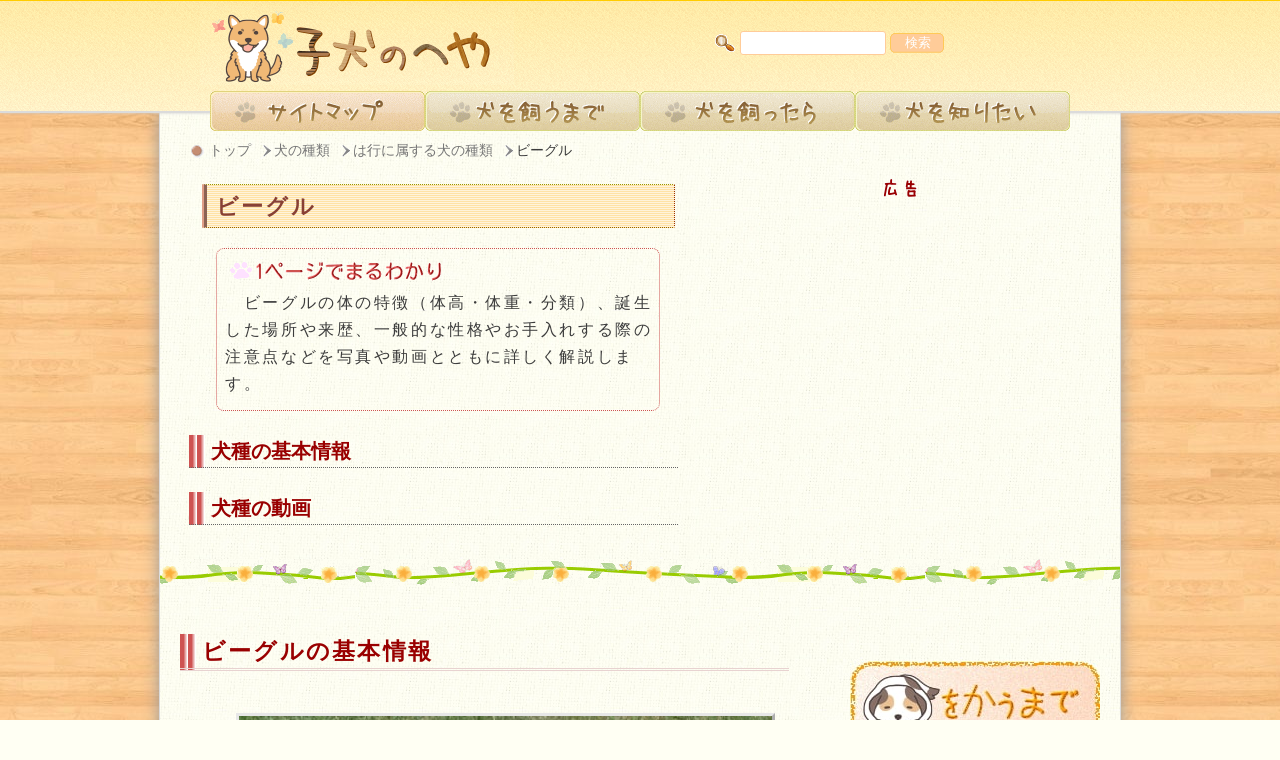

--- FILE ---
content_type: text/html
request_url: https://www.koinuno-heya.com/syurui/hagyou/beagle.html
body_size: 6364
content:
<!DOCTYPE html>
<html lang="ja">
<head>
<meta charset="UTF-8">
<title>ビーグル（Beagle）～犬種の歴史・特徴・性格から写真・動画まで | 子犬のへや</title>
<meta name="viewport" content="width=device-width, user-scalable=yes, initial-scale=1.0, maximum-scale=2.0">
<meta name="keywords" content="犬,種類,ビーグル"> 
<meta name="description" content="【1ページでまるわかり】犬種のうち「ビーグル」についてその歴史や特徴、性格やお手入れの仕方などを写真や動画とともに詳しく解説します。"> 



<!--STYLESHEETS-->
<link rel="stylesheet" type="text/css" href="../../css/reset.css">
<link rel="stylesheet" type="text/css" href="../../css/base.css">
<link rel="stylesheet" type="text/css" href="../../css/mediaqueries.css">
<link rel="stylesheet" type="text/css" href="../unique.css">

<!--PAGENATION-->
<link rel="home" href="https://www.koinuno-heya.com/syurui/hagyou/index.html" title="は行に属する犬の種類">


<!--ICONS-->
<link rel="shortcut icon" href="https://www.koinuno-heya.com/favicon.ico">
<link rel="apple-touch-icon" href="https://www.koinuno-heya.com/apple-touch-icon.png">




<!--POPUP MENU-->
<script src="https://ajax.googleapis.com/ajax/libs/jquery/1.8.2/jquery.min.js"></script>
<script>
$(function(){
   $("#popup-panel").css("display","none");
   $("#popup-trigger").on("click", function() {
      $("#popup-panel").slideToggle(300);
      $(this).toggleClass("active");
   });
});
</script>

<!--GOOGLE ANALYTICS-->
<!-- Google tag (gtag.js) -->
<script async src="https://www.googletagmanager.com/gtag/js?id=G-2DQWJ6VMRC"></script>
<script>
  window.dataLayer = window.dataLayer || [];
  function gtag(){dataLayer.push(arguments);}
  gtag('js', new Date());

  gtag('config', 'G-2DQWJ6VMRC');
</script>
</head>

<body>
<!--▼//////////HEADER//////////▼-->
<div id="header"> 
<header>
<!--▼//////////SITE ID AND TRIGGER BUTTON//////////▼-->
<div id="site-id-container">
<div id="basepoint">
<div id="popup-trigger"></div>
<a id="site-id" href="https://www.koinuno-heya.com/index.html"><span></span></a>
</div>
</div>
<!--▼//////////POPUP PANEL//////////▼-->
<div id="popup-panel">
<a id="popup-kaumade" href="https://www.koinuno-heya.com/index.html#column-one"><span></span></a>
<a id="popup-kattara" href="https://www.koinuno-heya.com/index.html#column-two"><span></span></a>
<a id="popup-shiritai" href="https://www.koinuno-heya.com/index.html#column-three"><span></span></a>
<a id="popup-sitemap" href="https://www.koinuno-heya.com/sitemap.html"><span></span></a>
</div>
<div id="searchbox-top">
<form method="get" action="https://www.google.co.jp/search">
<input type="text" name="q" class="search-text">
<input type="submit" name="btng" value="検索" class="search-button">
<input type="hidden" name="hl" value="ja">
<input type="hidden" name="sitesearch" value="koinuno-heya.com">
</form>
</div>

<!--▼NAVIGATION-->
<div id="navi-overlay">
<div id="navi-grouping">
<nav>
<a id="sitemap-button" href="https://www.koinuno-heya.com/sitemap.html"><span></span></a>
<a id="kaumade-button" href="https://www.koinuno-heya.com/sitemap.html#kaumade"><span></span></a>
<a id="kattara-button" href="https://www.koinuno-heya.com/sitemap.html#kattara"><span></span></a>
<a id="shiritai-button" href="https://www.koinuno-heya.com/sitemap.html#shiritai"><span></span></a>
<span class="clearfix"></span>
</nav>
</div>
</div>
</header>
</div>


<!--▼//////////WRAP//////////▼-->
<div id="wrap">
<!--▼PANKUZU-->
<div id="pankuzu"><a id="top-level" href="https://www.koinuno-heya.com/index.html">トップ</a><a class="middle-level" href="../index.html">犬の種類</a><a class="middle-level" href="index.html">は行に属する犬の種類</a><a id="bottom-level" href="beagle.html">ビーグル</a></div>


<!--▼//////////UPPER//////////▼-->
<div id="upper">
<div id="upper-left">
<section>
<h1 class="headerI">ビーグル</h1>
<div class="intro">
　ビーグルの体の特徴（体高・体重・分類）、誕生した場所や来歴、一般的な性格やお手入れする際の注意点などを写真や動画とともに詳しく解説します。</div>
<ul id="jump">
<li><a href="#one">犬種の基本情報</a></li>
<li><a href="#two">犬種の動画</a></li>
</ul>
</section>
</div>

<div id="upper-right">
<!--▼TOP AD-->
<div id="top-ad">
<style>
.koinu-res-topad { width: 300px; height: 250px; }
@media(min-width: 340px) { .koinu-res-topad { width: 336px; height: 280px; } }
</style>
<script async src="//pagead2.googlesyndication.com/pagead/js/adsbygoogle.js"></script>
<!-- koinu-res-topad -->
<ins class="adsbygoogle koinu-res-topad"
     style="display:inline-block"
     data-full-width-responsive="true"
     data-ad-client="ca-pub-3459286919137543"
     data-ad-slot="6176653433"
     data-ad-format="rectangle"></ins>
<script>
(adsbygoogle = window.adsbygoogle || []).push({});
</script>
</div>

</div>
<span id="upper-cf" class="clearfix"></span>
</div>


<div class="partition-flower"></div>


<!--▼/////////LOWER//////////▼-->
<div id="lower">
<div id="lower-left">
<!--▼ARTICLE START-->
<article>
<section>

<section>
<h2 class="headerII" id="one">ビーグルの基本情報</h2>
<div class="textII">
<div id="breed-photo">
<img class="large-photo" src="images/beagle1.jpg" alt="ビーグル">
</div>
<ul class="spec">
<li>体高<br>オス⇒　33～38cm<br>メス⇒　33～38cm</li>
<li>体重<br>オス⇒　8～14kg<br>メス⇒　8～14kg</li>
<li>分類<br>ハウンドグループ</li>
</ul>
<div class="attention">
<div class="tape"></div>
<span class="title">犬の購入や繁殖の前に</span>
　現在犬の購入や繁殖をお考えの方は、日本における<a class="insite" href="../../syobun/index.html">ペットの現状</a>を読んでおくことをお勧めします。保健所や動物愛護センターには、飼い主を待っている犬がいるかもしれません。お近くの<a class="insite" href="../../satooya/index.html">里親募集機関</a>もぜひご参照ください。また犬を迎えるときの基本情報に関しては以下のページでも詳しく解説してあります。
<span class="related"><a href="../../erabikata/howtobuy.html">犬の購入・入手方法</a></span>
<span class="related"><a href="../../erabikata/check.html">犬を選ぶときの注意</a></span>
<span class="related"><a href="../warning.html">ペットショップで犬を買う前に</a></span>
</div>
</div>
</section>
<a class="universal-modoru" href="#double-jump"><span></span></a>
<section>
<h3 class="headerIII">ビーグルの歴史・ルーツ</h3> 
<div class="textIII">
　ビーグルの起源は、15世紀頃のイギリスでウサギ狩りに使用されていたハウンド種だと考えられています。1700年代になると、ウサギ狩りに用いられる猟犬は大きく「サザンハウンド」と「ノースカントリービーグル」とに分けられるようになりました。前者の特徴は、大柄で落ち着きがあり、長い耳と低い声を有するという点でした。それに対して後者は、敏捷で粘り強く、小柄ながら豊富なスタミナを有するという点を特徴としていました。現代のビーグルの原型は、1800年代中頃、パーソン・ハニーウッドという人物が、上記「ノースカントリービーグル」を洗練することで出来上がったと考えられています。<br>
　アメリカにおいては、南北戦争（1861～1865）が始まる前の時代から、主に南部地域において、ビーグルらしき犬が用いられていたという記述が残っています。しかしこの頃のビーグルは、現代のものよりも大柄で、見た目は<a class="insite" href="../sagyou/standard-dachshund.html">ダックスフント</a>や<a class="insite" href="basset-hound.html">バセットハウンド</a>に近かったようです。南北戦争後は、イギリスから多くの純血種が輸入されるようになり、現在アメリカ国内にいるビーグルの基礎犬となりました。1800年代には猟犬としてもショードッグとしても人気を博していきます。AKCによる公認は1885年です。<br>
　ビーグルの犬名は、フランス語で「小さい」を意味する「beag」が訛ったものという説や、歌うような吠え声から「開いたのど」を意味する古フランス語「begueule」から名付けられたという説などがあります。
</div></section>
<a class="universal-modoru" href="#double-jump"><span></span></a>
<section>
<h3 class="headerIII">ビーグルの性格・特徴</h3> 
<div class="textIII">
　ビーグルの性格は、人懐こくて陽気で、子供とも仲良くできます。一方、興奮しやすく、しつけにはやや時間がかかるという難点もあります。嗅覚を用いて狩を行うセントハウンドですので、気になる臭いがあるような状況では、呼び戻しに応じなくなることもしばしばです。<br>
　被毛は、ホワイト、ブラック、ブラウンからなるトライカラーが一般的です。トライカラーもその色合いにより「クラシック」（背中にブラックが入る）、「ダーク」（茶色と黒のマーキング）、「フェイデド」（薄めの黒と茶色のミックス）などに分類されます。しっぽの先のホワイトは、遠くにいる猟師に対する目印となるよう選択繁殖された結果です。身体は、生理的安定度が高く、多産で、個体差が少ないなどの特徴から、実験動物として都合の良い条件を備えているため医学実験に貢献してきた事でも知られています。
</div></section>
<a class="universal-modoru" href="#double-jump"><span></span></a>
<section>
<h3 class="headerIII">ビーグルのお手入れ・注意点</h3> 
<div class="textIII">
　ビーグルには毎日適度な散歩や運動が必要です。長めの散歩や走り回るような運動を取り入れてあげましょう。室内と屋外を行き来できる環境が理想的です。
</div></section>


<div class="back-buttons">
<a href="../index.html">犬の種類<br>トップ</a>
<a href="index.html">は行の<br>犬種一覧</a>
<a href="beagle.html">このページ<br>トップ</a>
<span class="clearfix"></span>
</div>

<div class="partition"></div>
<aside>
<div class="rectangle">
<style>
.koinu-res-first { width: 300px; height: 250px; }
@media(min-width: 340px) { .koinu-res-first { width: 336px; height: 280px; } }
</style>
<script async src="//pagead2.googlesyndication.com/pagead/js/adsbygoogle.js"></script>
<!-- koinu-res-first -->
<ins class="adsbygoogle koinu-res-first"
     style="display:inline-block"
     data-full-width-responsive="true"
     data-ad-client="ca-pub-3459286919137543"
     data-ad-region="first"
     data-ad-slot="8362758818"></ins>
<script>
(adsbygoogle = window.adsbygoogle || []).push({});
</script>
</div>
</aside>


<div class="inter-paragraph">
<a class="go-to-sitemap" href="https://www.koinuno-heya.com/sitemap.html"><span></span></a>
<a class="go-to-pagetop" href="#upper"><span></span></a>
<div class="clearfix"></div>
</div>
<!--▼NEXT▼-->
<div class="next"></div>

<section>
<h2 class="headerII" id="two">ビーグルの動画</h2>
<div class="textII">
　以下でご紹介するのはビーグルの動画です。<br>
　スヌーピーのモデルは、何を隠そうビーグルです。その歴史は古く、ローマ時代にまで遡るといわれていますが、その血統の古さゆえに、正確な祖先をたどることはもはや困難だとか。また犬名の由来には諸説ありますが、フランス語で「開いたのど」を意味する「begueule」から来たという説が有力視されています。<br>
　短い足は地面に鼻を近づけやすいように改良されたもので、匂いに対する執着が極めて強く、飼い主の手を離れてどこへでも行ってしまうため、常に監視が必要です。ハウリングと呼ばれる遠吠えのような声をよく出すことで知られており、集合住宅で飼育する際は相応のしつけがあらかじめ必要となります。
<div class="spacer-ten"></div>
<div class="embed">
<span class="motodouga">元動画は→<a href="https://www.youtube.com/embed/VgFlSEPke-w" target="_blank">こちら</a></span>
<div class="video">
<iframe width="450" height="253" src="https://www.youtube.com/embed/VgFlSEPke-w" frameborder="0" allowfullscreen></iframe>
</div>
</div>
</div>
</section>
<div class="back-buttons">
<a href="../index.html">犬の種類<br>トップ</a>
<a href="index.html">は行の<br>犬種一覧</a>
<a href="beagle.html">このページ<br>トップ</a>
<span class="clearfix"></span>
</div>

</section>
</article>
<!--▲ARTICLE END HERE-->
<div class="article-end"></div>

<aside>
<div id="lower-rectangle">
<div id="leftrec">
<style>
.koinu-double-left { width: 300px; height: 250px; }
@media(min-width: 340px) { .koinu-double-left { width: 336px; height: 280px; } }
@media(min-width: 570px) { .koinu-double-left { width: 300px; height: 250px; } }
</style>
<script async src="//pagead2.googlesyndication.com/pagead/js/adsbygoogle.js"></script>
<!-- koinu-double-left -->
<ins class="adsbygoogle koinu-double-left"
     style="display:inline-block"
     data-full-width-responsive="true"
     data-ad-client="ca-pub-3459286919137543"
     data-ad-region="lower-left"
     data-ad-slot="2894648012"></ins>
<script>
(adsbygoogle = window.adsbygoogle || []).push({});
</script>
</div>
<div id="rightrec">
<style type="text/css">
.koinu-vanish { display:inline-block; width: 300px; height: 250px; }
@media(max-width: 570px) { .koinu-vanish { display: none; } }
</style>
<script async src="//pagead2.googlesyndication.com/pagead/js/adsbygoogle.js"></script>
<!-- koinu-vanish -->
<ins class="adsbygoogle koinu-vanish"
     data-ad-client="ca-pub-3459286919137543"
     data-ad-region="lower-right"
     data-ad-slot="1947669218"
     data-ad-format="rectangle"></ins>
<script>
(adsbygoogle = window.adsbygoogle || []).push({});
</script>
</div>
</div>
</aside>

<a class="old-red-button" href="beagle.html">ビーグルトップへ</a>


<div class="spacer-awasete"></div>
<!--▼AWASEYOMI-->
<div class="awasete">
<a class="tree-sitemap" href="https://www.koinuno-heya.com/sitemap.html">サイトマップ</a>
<a class="parent" href="index.html#major">は行のメジャー犬種</a>
<a class="sibling" href="bichon-frise.html">ビションフリーゼ</a>
<a class="sibling" href="vizsla.html">ビズラ</a>
<a class="sibling" href="pyrenean-shepherd.html">ピレニアンシェパード</a>
<a class="sibling" href="pharaoh-hound.html">ファラオハウンド</a>
<a class="sibling" href="field-spaniel.html">フィールドスパニエル</a>
</div>


<!--▼SEARCHBOX BOTTOM-->
<div id="searchbox-bottom">
<form method="get" action="https://www.google.co.jp/search">
<input type="text" name="q" class="search-text">
<input type="submit" name="btng" value="検索" class="search-button">
<input type="hidden" name="hl" value="ja">
<input type="hidden" name="sitesearch" value="koinuno-heya.com">
</form>
</div>
<div id="under-awasete" class="partition"></div>
<!--▼KANREN BOTTOM-->
<div id="lower-kanren">
<script async src="//pagead2.googlesyndication.com/pagead/js/adsbygoogle.js"></script>
<ins class="adsbygoogle"
     style="display:block"
     data-ad-format="autorelaxed"
     data-ad-client="ca-pub-3459286919137543"
     data-ad-slot="7436137207"></ins>
<script>
     (adsbygoogle = window.adsbygoogle || []).push({});
</script>
</div>
</div>
<!--▲LOWER LEFT END HERE-->

<!--▼SIDEBAR-->
<div id="lower-right">
<div id="side-navi">

<a class="meta-navi" href="https://www.koinuno-heya.com/sitemap.html#kaumade"><img src="https://www.koinuno-heya.com/images/kaumade.jpg" alt="犬を飼うまでに備えておきたい知識一覧です" title="犬を飼うまで"></a>
<ul class="sub-navi">
<li><a href="https://www.koinuno-heya.com/kaumae/index.html">犬を飼う前に</a></li>
<li><a href="https://www.koinuno-heya.com/aikenka/index.html">愛犬家の基本</a></li>
<li><a href="https://www.koinuno-heya.com/erabikata/index.html">犬の選び方</a></li>
<li><a href="https://www.koinuno-heya.com/mukaekata/index.html">犬の迎え方</a></li>
<li><a href="https://www.koinuno-heya.com/season/index.html">季節別の注意</a></li>
<li><a href="https://www.koinuno-heya.com/bousai/index.html">災害とペットの防災</a></li>
<li><a href="https://www.koinuno-heya.com/fukushi/index.html">犬の幸せとストレス</a></li>
</ul>
<aside>
<div class="small-linkunit">
<script async src="//pagead2.googlesyndication.com/pagead/js/adsbygoogle.js"></script>
<!-- koinu-linkunit-200 -->
<ins class="adsbygoogle"
     style="display:inline-block;width:200px;height:90px"
     data-ad-client="ca-pub-3459286919137543"
     data-ad-slot="4692026019"></ins>
<script>
(adsbygoogle = window.adsbygoogle || []).push({});
</script>
</div>
</aside>
<a class="meta-navi" href="https://www.koinuno-heya.com/sitemap.html#kattara"><img src="https://www.koinuno-heya.com/images/kattara.jpg" alt="犬を飼ったら抑えておきたい知識一覧です" title="犬を飼ったら"></a>
<ul class="sub-navi">
<li><a href="https://www.koinuno-heya.com/shitsuke/index.html">犬のしつけ方</a></li>
<li><a href="https://www.koinuno-heya.com/trick/index.html">犬の芸・トリック</a></li>
<li><a href="https://www.koinuno-heya.com/byouki/index.html">犬の健康と病気</a></li>
<li><a href="https://www.koinuno-heya.com/syokuji/index.html">犬の食事</a></li>
<li><a href="https://www.koinuno-heya.com/sanpo/index.html">犬の散歩</a></li>
<li><a href="https://www.koinuno-heya.com/teire/index.html">犬のケア</a></li>
<li><a href="https://www.koinuno-heya.com/massage/index.html">犬のマッサージ</a></li>
<li><a href="https://www.koinuno-heya.com/hansyoku/index.html">犬の繁殖</a></li>
<li><a href="https://www.koinuno-heya.com/rouka/index.html">犬の老化</a></li>
</ul>
<aside>
<div class="small-linkunit">
<script async src="//pagead2.googlesyndication.com/pagead/js/adsbygoogle.js"></script>
<!-- koinu-linkunit-200 -->
<ins class="adsbygoogle"
     style="display:inline-block;width:200px;height:90px"
     data-ad-client="ca-pub-3459286919137543"
     data-ad-slot="4692026019"></ins>
<script>
(adsbygoogle = window.adsbygoogle || []).push({});
</script>
</div>
</aside>
<a class="meta-navi" href="https://www.koinuno-heya.com/sitemap.html#shiritai"><img src="https://www.koinuno-heya.com/images/shiritai.jpg" alt="犬に関する雑学や役立つ知識を集めました" title="犬を知りたい"></a>
<ul class="sub-navi">
<li><a href="https://www.koinuno-heya.com/zukan/index.html">犬の体図鑑</a></li>
<li><a href="https://www.koinuno-heya.com/kokoro/index.html">犬の心を知る</a></li>
<li><a href="https://www.koinuno-heya.com/syurui/index.html">犬の種類</a></li>
<li><a href="https://www.koinuno-heya.com/yado/index.html">犬との外泊とドライブ</a></li>
<li><a href="https://www.koinuno-heya.com/seikei/index.html">犬の整形手術</a></li>
<li><a href="https://www.koinuno-heya.com/fushigi/index.html">犬の不思議な能力</a></li>
<li><a href="https://www.koinuno-heya.com/culture/index.html">犬の文化</a></li>
<li><a href="https://www.koinuno-heya.com/famous/index.html">有名な犬一覧リスト</a></li>
<li><a href="https://www.koinuno-heya.com/news/index.html">犬の最新ニュース</a></li>
</ul>
</div>
<div id="side-links">
<aside>
<div class="small-linkunit">
<script async src="//pagead2.googlesyndication.com/pagead/js/adsbygoogle.js"></script>
<!-- koinu-linkunit-200 -->
<ins class="adsbygoogle"
     style="display:inline-block;width:200px;height:90px"
     data-ad-client="ca-pub-3459286919137543"
     data-ad-slot="4692026019"></ins>
<script>
(adsbygoogle = window.adsbygoogle || []).push({});
</script>
</div>
</aside>
<a id="twitter" href="https://twitter.com/koinuno_heya?lang=ja" target="_blank"></a>
<a id="petgoods" href="https://www.koinuno-heya.com/mukaekata/necessity.html"></a>
<a id="bridge" href="https://www.konekono-heya.com/index.html"></a>
</div>
</div>
<span class="clearfix"></span>
</div>
<!--▲LOWER END-->
</div>
<!--▲WRAP END-->

<!--▼//////////FOOTER//////////▼-->
<div id="footer">
<div id="footer-container">
<footer>

<div id="footer-links">
<div>
<a class="left" href="https://www.koinuno-heya.com/index.html">サイトトップへ</a>
<a class="right" href="https://www.koinuno-heya.com/about.html">サイトについて</a>
</div>
</div>
<span id="copyright"><small>Copyright (C) 子犬のへや　All rights reserved.</small></span>
</footer>
</div>
</div>
</body>
</html>


--- FILE ---
content_type: text/html; charset=utf-8
request_url: https://www.google.com/recaptcha/api2/aframe
body_size: 267
content:
<!DOCTYPE HTML><html><head><meta http-equiv="content-type" content="text/html; charset=UTF-8"></head><body><script nonce="QC6OvNLgOoOMX1DgTa_NvA">/** Anti-fraud and anti-abuse applications only. See google.com/recaptcha */ try{var clients={'sodar':'https://pagead2.googlesyndication.com/pagead/sodar?'};window.addEventListener("message",function(a){try{if(a.source===window.parent){var b=JSON.parse(a.data);var c=clients[b['id']];if(c){var d=document.createElement('img');d.src=c+b['params']+'&rc='+(localStorage.getItem("rc::a")?sessionStorage.getItem("rc::b"):"");window.document.body.appendChild(d);sessionStorage.setItem("rc::e",parseInt(sessionStorage.getItem("rc::e")||0)+1);localStorage.setItem("rc::h",'1769407245010');}}}catch(b){}});window.parent.postMessage("_grecaptcha_ready", "*");}catch(b){}</script></body></html>

--- FILE ---
content_type: text/css
request_url: https://www.koinuno-heya.com/css/base.css
body_size: 5100
content:
body{background:#fffff3 url(../images/floor.jpg);font-family:'Arial','Meiryo','メイリオ','Hiragino Sans','ヒラギノ角ゴシック',sans-serif;-webkit-text-size-adjust:100%}div#popup-panel{display:none}div.spacer-ten{height:10px}div.spacer-twenty{height:20px}div.spacer-thirty{height:30px}div.spacer-fourty{height:40px}span.highlight,span.term{font-weight:bolder;padding:0 .5em}a.insite{color:#06c;border-bottom:1px dotted #ccc}a.insite:hover{color:#f06}span.external,span.motodouga,span.related{display:block;width:90%;line-height:1.5em;text-align:left;padding-left:20px;margin-bottom:.4em;margin-top:.3em}span.external{font-size:.85em;font-weight:400}span.motodouga,span.related{font-size:.9em;font-weight:bolder}span.external a,span.motodouga a,span.related a{color:#06c;border-bottom:1px dotted #ccc}span.external a:hover,span.motodouga a:hover,span.related a:hover{color:#f06}span.related{background:url(../images/related.png) no-repeat left .2em}span.external{background:url(../images/external.gif) no-repeat left .2em}span.external span{font-size:.8em;font-weight:400}span.motodouga{background:url(../images/motodouga.gif) no-repeat left .2em}cite.pdf,cite.reference{display:block;line-height:1.5em;color:#868686;font-size:.85em;width:90%;font-weight:400;font-style:normal;margin:.5em auto .5em 0;padding-left:20px}cite.pdf a,cite.reference a{color:#06c;border-bottom:1px dotted #999}cite.pdf a:hover,cite.reference a:hover{color:#f06}cite.reference{background:url(../images/reference.gif) no-repeat left .1em}cite.pdf{background:url(../images/pdf.gif) no-repeat left .1em}strong.highlight{background:#fbf5db;padding:.1em .5em}em.term{font-style:normal;font-weight:bolder;}q.phrase{font-weight:bolder;padding:0 .5em}span.smaller{font-size:.8em;color:#717171}span.smaller a{border:none}span.original-resources{display:block;font-size:.75em;color:#666;padding-left:5px}div.title{position:relative;top:0;left:0;width:90%;font-weight:bolder;font-size:105%;color:#595900;padding:.3em .5em .15em;text-align:center;margin:1em auto 15px;background:url(../images/title-back.gif) top repeat-x #f5f5c4;border:1px solid #eeee9d;border-radius:8px;-webkit-border-radius:8px;-moz-border-radius:8px;box-shadow:1px 1px 1px #ccc;-webkit-box-shadow:1px 1px 1px #ccc}div.title:after{position:absolute;content:'';top:95%;left:7px;border:12px solid transparent;border-top:15px solid #f5f5be;width:0;height:0}div.onepoint,div.tsuiki{width:87%;padding-top:30px;margin:1.5em auto 0}div.tsuiki{background:url(../images/tsuiki.gif) no-repeat center top}div.onepoint{background:url(../images/onepoint.gif) no-repeat center top}h1,h2,h3,h4,h5{text-align:left;letter-spacing:.1em}h2,h3,h4,h5{line-height:1.5}h1.headerI{background:url(../images/h1-stripe.gif);font-size:1.4em;color:#884035;line-height:1.3em;border-bottom:1px dotted #960;border-right:1px dotted #930;border-left:5px ridge #e09e87;border-top:1px dotted #990;border-radius:1px;-webkit-border-radius:1px;-moz-border-radius:1px;width:90%;padding-top:.3em;padding-bottom:.3em;padding-left:.4em;margin:auto}h1#directory-headerI{width:90%;text-align:center;margin:15px auto;background:url(../images/directory-header.png) center center no-repeat;font-size:1.4em;color:#600;line-height:1.5em;text-shadow:1px 1px 1px #ccc}h1#directory-headerI img{vertical-align:top}h2.headerII{width:90%;font-size:1.45em;padding-left:22px;margin:1em auto .7em 3%;border-bottom:3px double #e8d3d1;color:#900;background:url(../images/hII.gif) no-repeat top left}h3.headerIII{width:88%;font-size:1.25em;padding-left:20px;margin:1.5em auto .5em 5%;color:#ac5b59;background:url(../images/hIII.gif) no-repeat top left}h4.headerIV{color:#660;width:88%;height:1.5;font-size:1.1em;margin:.7em auto .4em 7%;padding-left:25px;background:url(../images/hIV.gif) no-repeat left .3em}h5.headerV{width:85%;line-height:1.5;font-size:1.05em;margin:1.5em auto .4em 9%;padding-left:25px;background:url(../images/hV.gif) no-repeat left .2em}div.textII,div.textIII,div.textIV,div.textV{color:#3c3c3c;line-height:1.7em;letter-spacing:.16em;overflow:hidden}div.textII{width:95%;margin-left:5%}div.textIII{width:93%;margin-left:7%}div.textIV{width:91.5%;margin-left:8.5%}div.textV{width:90.5%;margin-left:9.5%}ul.one{width:90%;margin:0 auto 1em}ul.one li{padding-left:25px;background:url(../images/listmark-one.gif) no-repeat left top;font-weight:bold;color:#2c5858;border-bottom:1px dotted #ccc;margin:.2em auto .5em}ul.one li span{font-weight:400;color:#333;font-size:96.5%;padding-left:1em}ul.one li a.insite,ul.two li a.insite{border:none}ul.two li a.insite{border:none}ul.two{width:85%;margin:0 auto 1em 10%}ul.two li{font-size:96.5%;font-weight:400}span.list-item,span.list-item-top{display:block;width:90%;padding-top:.15em;padding-left:25px;line-height:1.7;color:#2c5858;font-weight:bolder;font-size:1.05em;border-top:1px dotted #ccc;margin-top:.5em;margin-left:-6%;background:url(../images/listmark-one.gif) no-repeat left .2em}span.list-item-top{border:none}ul.check{width:90%;margin:10px auto 10px 5px}ul.check li{width:100%;line-height:1.5;color:#a16d5d;padding-top:.15em;padding-left:25px;background:url(../images/check.gif) no-repeat left .2em;border-bottom:#ccc 1px dotted;margin:0 auto .5em;font-weight:bolder}


div.fukidashi-alert,div.fukidashi-normal,div.fukidashi-sad,div.fukidashi-scholar{position:relative;margin:10px auto}div.fukidashi-normal{width:94%}div.fukidashi-normal div.icon{width:67px;height:55px;background:url(../images/fukidashi-normal.png) top left no-repeat;float:left}div.fukidashi-normal div.comment{width:65%;float:left;font-size:97%;border:1px solid #ffcc89;border-radius:10px;-webkit-border-radius:10px;-moz-border-radius:10px;box-shadow:1px 1px 1px #e1e1e1;padding:.6em .3em .6em .6em;background:#fff}div.fukidashi-alert div.comment,div.fukidashi-scholar div.comment{border:1px solid #ffcc89;float:left;box-shadow:1px 1px 1px #e1e1e1;padding:.6em .3em .6em .6em;font-size:97%}div.fukidashi-alert{width:94%}div.fukidashi-alert div.icon{width:67px;height:55px;background:url(../images/fukidashi-alert.png) top left no-repeat;float:left}div.fukidashi-alert div.comment{width:65%;border-radius:10px;-webkit-border-radius:10px;-moz-border-radius:10px;background:#fff}div.fukidashi-scholar{width:94%}div.fukidashi-scholar div.icon{width:67px;height:55px;background:url(../images/fukidashi-scholar.png) top left no-repeat;float:left}div.fukidashi-scholar div.comment{width:65%;border-radius:10px;-webkit-border-radius:10px;-moz-border-radius:10px;background:#fff}div.fukidashi-sad{width:94%}div.fukidashi-sad div.icon{width:67px;height:55px;background:url(../images/fukidashi-sad.png) top left no-repeat;float:left}div.fukidashi-sad div.comment{width:65%;float:left;font-size:97%;border:1px solid #ffcc89;border-radius:10px;-webkit-border-radius:10px;-moz-border-radius:10px;box-shadow:1px 1px 1px #e1e1e1;padding:.6em .3em .6em .6em;background:#fff}div.fukidashi-bottom-normal{width:92%;margin:10px auto;padding-top:57px;background:url(../images/fukidashi-bottom-normal.png) top left no-repeat}div.fukidashi-bottom-normal div{width:90%;font-size:97%;border:1px solid #ffcc89;border-radius:10px;-webkit-border-radius:10px;-moz-border-radius:10px;box-shadow:1px 1px 1px #e1e1e1;padding:.6em .3em .6em .6em;background:#fff}div.fukidashi-bottom-alert div,div.fukidashi-bottom-scholar div{border:1px solid #ffcc89;font-size:97%;box-shadow:1px 1px 1px #e1e1e1}div.fukidashi-bottom-alert{width:92%;margin:10px auto;padding-top:65px;background:url(../images/fukidashi-bottom-alert.png) top left no-repeat}div.fukidashi-bottom-alert div{width:90%;border-radius:10px;-webkit-border-radius:10px;-moz-border-radius:10px;padding:.6em .3em .6em .6em;background:#fff}div.fukidashi-bottom-scholar{width:92%;margin:10px auto;padding-top:68px;background:url(../images/fukidashi-bottom-scholar.png) top left no-repeat}div.fukidashi-bottom-scholar div{width:90%;border-radius:10px;-webkit-border-radius:10px;-moz-border-radius:10px;padding:.6em .3em .6em .6em;background:#fff}div.fukidashi-bottom-sad{width:92%;margin:10px auto;padding-top:55px;background:url(../images/fukidashi-bottom-sad.png) top left no-repeat}div.fukidashi-bottom-sad div{width:90%;font-size:97%;border:1px solid #ffcc89;border-radius:10px;-webkit-border-radius:10px;-moz-border-radius:10px;box-shadow:1px 1px 1px #e1e1e1;padding:.6em .3em .6em .6em;background:#fff}dl.border{width:90%;border-width:2px;border-style:solid;border-color:#f3dfcb #eac7a4 #eac7a4 #f3dfcb;margin:15px auto 1em;padding:.8em;background:url(../images/dl-back.jpg);border-radius:2px;-webkit-border-radius:2px;-moz-border-radius:2px}dl.border dt{font-size:1.1em;font-weight:bolder;text-align:left;padding-left:27px;padding-bottom:0;color:#600;background:url(../images/listmark-dl.gif) no-repeat left 2%}dl.border dd{width:95%;margin:.5em auto 0;padding:0}div.compare{width:90%;margin:0 auto 1em;border-style:solid;border-width:2px;border-color:#dbdbdb #b9b9b9 #b9b9b9 #dbdbdb;background:url(../images/compare.jpg) top left}div.compare span{display:block;width:94%;padding:.2em 3%;text-align:left;border-top:1px dotted #666}div.compare div.left{background:url(../images/compare-border.gif) repeat-y top right;float:left;width:49.7%}div.compare div.right{float:right;width:50%}div.left div.header,div.right div.header{width:100%;text-align:center;font-weight:bolder;padding-top:.3em;padding-bottom:.3em;color:#333}div.left div.header{background:url(../images/compare-left.gif) top left}div.right div.header{background:url(../images/compare-right.gif) top left}ol.numbering{list-style-type:decimal;width:85%;margin:10px auto 10px 15%}ol.numbering li{border-bottom:1px dotted #ccc}div.partition{width:100%;height:3px;background:url(../images/partition.gif) no-repeat top center;margin:15px auto}div.partition-green{width:100%;height:5px;background:url(../images/partition-green.gif) repeat-x top center;margin:15px auto}div.partition-flower{border:none;width:100%;height:27px;background:url(../images/partition-flower.gif) repeat-x top center;margin:25px auto 15px}div.partition-embed{width:100%;height:2px;background:url(../images/partition-embed.gif) repeat-x top center;margin:15px auto}blockquote.quotation,div.embed{width:83%;font-size:.96em;padding:1em 1.5em;color:#244848;border:1px solid #dbdbdb;margin:0 auto 1em;border-radius:4px;-webkit-border-radius:4px;-moz-border-radius:4px;box-shadow:2px 2px 2px #ccc;-webkit-box-shadow:2px 2px 2px #ccc}blockquote.quotation{background:url(../images/quotation.gif)}div.embed{background:url(../images/embed.gif)}div.video{border:1px solid #666;position:relative;padding-bottom:75%;height:0;overflow:hidden}div.video embed,div.video iframe,div.video object{position:absolute;top:0;left:0;width:100%;height:100%}div.attention{width:90%;margin:25px auto 15px;position:relative;background:url(../images/attention.jpg);padding:1em;border-top:1px solid #dbdbdb;border-left:1px solid #dbdbdb;border-bottom:1px solid #999;border-right:1px solid #b9b9b9;font-size:97%;box-shadow:2px 2px 2px #ccc;-webkit-box-shadow:2px 2px 2px #ccc}div.attention div.tape{width:100%;height:21px;background:url(../images/tape.gif) no-repeat top center;position:absolute;top:-12px;left:0}div.attention span.title{display:block;font-weight:bolder;text-align:center;margin:0 auto .5em;padding-bottom:.3em;border-bottom:1px dotted #999}div.inter-paragraph{display:none;width:305px;margin:2em auto 1em}div.inter-paragraph a{display:block;width:150px;height:42px;border-top:1px solid #fcd582;border-right:1px solid #dbb643;border-bottom:1px solid #d7b13c;border-left:1px solid #fcd8ab;float:left;border-radius:2px;-webkit-border-radius:2px;-moz-border-radius:2px}div.clearfix{width:100%;height:1px;clear:both;visibility:hidden}div.inter-paragraph a.go-to-sitemap{background:url(../images/inter-paragraph.png) top left no-repeat}div.inter-paragraph a.go-to-sitemap:hover{background-position:bottom left}div.inter-paragraph a.go-to-pagetop{background:url(../images/inter-paragraph.png) top right no-repeat}div.inter-paragraph a.go-to-pagetop:hover{background-position:bottom right}a.go-top{display:block;border-radius:8px;-webkit-border-radius:8px;-moz-border-radius:8px;text-shadow:-1px -1px 1px #333;box-shadow:2px 2px 1px #ccc;-webkit-box-shadow:2px 2px 1px #ccc;width:70%;background:url(../images/go-top.gif) repeat-x top;font-size:1.25em;color:#fff;font-weight:bolder;border-width:2px;border-style:solid;border-color:#ffe2d2 #ff9b66 #ff9b66 #ffe2d2;margin:2em auto 1em;padding:.5em 1em;text-align:center}a.go-top:hover{border-style:solid;border-width:2px;border-color:#ff9b66 #ffe2d2 #ffe2d2 #ff9b66;box-shadow:none;cursor:pointer}a.old-red-button{display:none;}a#twitter,a#petgoods,a#bridge{display:block;width:226px;height:112px;margin:3px auto 0}a#twitter{background:url(../images/bridge-to-twitter.png) no-repeat top left}a#bridge{background:url(../images/bridge-to-koneko.png) no-repeat top left}a#petgoods{background:url(../images/bridge-to-petgoods.png) no-repeat top left}img.fl,img.fr{border:1px outset #dbdbdb;margin:10px;border-radius:4px;-webkit-border-radius:4px;-moz-border-radius:4px}img.fr{float:right}img.fl{float:left}div.infograph-black,div.infograph-black-medium,div.infograph-black-small,div.infograph-white,div.infograph-white-medium,div.infograph-white-small{margin:15px auto;border-radius:5px;-webkit-border-radius:5px;-moz-border-radius:5px}div.infograph-white,div.infograph-white-medium,div.infograph-white-small{background:#fff;border-width:1px;border-style:solid;border-color:#ccc #999 #999 #ccc;box-shadow:0 3px 10px #ccc;-webkit-box-shadow:0 3px 10px #ccc}div.infograph-black,div.infograph-black-medium,div.infograph-black-small{background:#333;border-width:1px;border-style:solid;border-color:#333 #000 #000 #333;box-shadow:0 3px 10px #000;-webkit-box-shadow:0 3px 10px #000}div.infograph-black img,div.infograph-black-medium img,div.infograph-black-small img,div.infograph-white img,div.infograph-white-medium img,div.infograph-white-small img{width:94%;height:auto;margin:3%;border:1px solid #000}div.infograph-black,div.infograph-white{width:80%}div.infograph-black-small,div.infograph-white-small{width:30%}div.infograph-black-medium,div.infograph-white-medium{width:50%}img.full{display:block;width:98%;margin:15px auto;border:2px solid #9ba88d;border-radius:3px;-webkit-border-radius:3px;-moz-border-radius:3px}img.eighty{display:block;width:80%;margin:15px auto 10px;border:2px solid #9ba88d;border-radius:3px;-webkit-border-radius:3px;-moz-border-radius:3px}div.no-border img,img.no-border{border:none}div.simple-centering-small{width:30%;margin:10px auto}div.simple-centering-medium{width:50%;margin:10px auto}div.simple-centering-large{width:80%;margin:10px auto}div.simple-centering-full{width:100%;margin:10px auto}div.simple-centering-full img,div.simple-centering-large img,div.simple-centering-medium img,div.simple-centering-small img{width:100%}iframe,img,object{max-width:100%}.ie7 img,.ie7 object/{width:100%}span.clearfix{display:block;height:1px;color:#fff;width:auto;clear:both;visibility:hidden}div#header{width:auto;height:110px;background:url(../images/header-back.png) repeat-x bottom;position:relative;z-index:100;border-bottom:2px solid #dbdbdb;border-top:1px solid #fc0;box-shadow:1px 0 3px #ccc;-webkit-box-shadow:1px 0 3px #ccc}header{width:960px;height:auto;margin:auto;position:relative}a#site-id{display:block;width:314px;height:79px;background:url(../images/site-id.png) no-repeat top left}div#site-id-container{width:315px;height:80px;position:absolute;top:5px;left:40px}div#basepoint{width:100%;height:100%;position:relative;top:0;left:0}div#popup-trigger{display:none}
div#popup-panel{width:290px;position:relative;top:0;left:0;margin:-30px auto;z-index:200}div#popup-panel a{display:block;width:280px;height:50px;margin:auto;border-top:1px solid #fff;border-left:1px solid #fff;border-right:1px solid #fea29e;border-bottom:1px solid #fea29e;border-radius:2px;-webkit-border-radius:2px;-moz-border-radius:2px}div#popup-panel a#popup-kaumade{background:url(../images/popup-kaumade.png) top left no-repeat}div#popup-panel a#popup-kattara{background:url(../images/popup-kattara.png) top left no-repeat}div#popup-panel a#popup-shiritai{background:url(../images/popup-shiritai.png) top left no-repeat}div#popup-panel a#popup-sitemap{background:url(../images/popup-sitemap.png) top left no-repeat}div#searchbox-top{width:230px;height:30px;position:absolute;top:30px;right:150px;padding-left:25px;background:url(../images/mushimegane.gif) no-repeat left 3px}div#searchbox-bottom input.search-text,div#searchbox-top input.search-text{border:1px solid #fc9!important;border-radius:3px;-webkit-border-radius:3px;-moz-border-radius:3px;width:140px;height:20px}div#searchbox-bottom input.search-button,div#searchbox-top input.search-button{border:none;width:55px;background:transparent url(../images/button-back.png) no-repeat top left;color:#fff}div#navi-overlay{width:100%;height:30px;position:absolute;top:90px;left:0;z-index:110}div#navi-grouping{width:860px;height:40px;margin:auto}div#navi-grouping a{display:block;width:215px;height:40px;float:left;border:none}a#sitemap-button{background:url(../images/navi-sprite.png) no-repeat top left}a#kaumade-button{background:url(../images/navi-sprite.png) no-repeat -215px top}a#kattara-button{background:url(../images/navi-sprite.png) no-repeat -430px top}a#shiritai-button{background:url(../images/navi-sprite.png) no-repeat top right}a#sitemap-button:hover{background-position:bottom left}a#kaumade-button:hover{background-position:-215px bottom}a#kattara-button:hover{background-position:-430px bottom}a#shiritai-button:hover{background-position:bottom right}div#wrap{width:960px;height:auto;overflow:hidden;background:url(../images/wrap-back.png);margin:auto;padding-top:20px;padding-bottom:35px;border-right:1px solid #dbdbdb;border-left:1px solid #dbdbdb;z-index:1;box-shadow:0 0 15px #999;-webkit-box-shadow:0 0 15px #999}div#pankuzu{width:90%;padding-top:.5em;padding-bottom:.5em;padding-left:20px;margin-left:3%;background:url(../images/top-level.gif) no-repeat top left}div#pankuzu a{font-size:.85em;text-align:left;line-height:1.5em}a#top-level,a.middle-level{color:#777;padding-right:20px;background:url(../images/middle-level.gif) no-repeat center right}a#top-level:hover,a.middle-level:hover{text-decoration:underline;color:#f06}a#bottom-level,a.middle-level{padding-left:3px}a#bottom-level{color:#3c3c3c}a#bottom-level:hover{cursor:default}div#upper{width:100%}div#upper-right{width:336px;float:left;margin-left:2.5%}div#twitter-widget{height:300px;overflow:hidden;border:1px solid #ebe1a9;border-radius:6px;-webkit-border-radius:6px;-moz-border-radius:6px}div.twitter-buttons{width:280px;height:30px;margin:15px auto 0}div#upper-left{width:53%;float:left;margin-left:2.5%;margin-top:15px;padding-right:15px}div.intro-simple{color:#3c3c3c;width:85%;margin:20px auto 10px;line-height:1.6em;letter-spacing:.15em}div.intro{color:#3c3c3c;width:85%;margin:20px auto 10px;border:1px dotted #ce5352;border-radius:8px;-webkit-border-radius:8px;-moz-border-radius:8px;line-height:1.7em;letter-spacing:.16em;background:url(../images/maruwakari.gif) top left no-repeat;padding:40px .1em .8em .5em}ul#jump{width:96%;margin-top:.8em;margin-left:1%}ul#jump li{width:100%;border-bottom:1px dotted #666;margin-top:1.5em;margin-bottom:.5em;background:url(../images/hII.gif) no-repeat top left}ul#jump li a{display:block;width:90%;font-size:1.25em;font-weight:bolder;color:#900;line-height:1.6;margin-left:22px}ul#jump li a:hover{color:#b70000}ul#section-jump,ul#subindex-jump{width:80%;margin-top:.8em;margin-left:1%}ul#double-jump{width:96%;margin:.8em auto;padding-left:10px}ul#double-jump li.big-header{width:100%;border-bottom:1px dotted #666;margin-top:1.5em;margin-bottom:.5em;background:url(../images/hII.gif) top left no-repeat}ul#double-jump li.big-header a{display:block;width:90%;font-size:1.25em;font-weight:bolder;color:#900;line-height:1.6;margin-left:22px}ul#double-jump li.big-header a:hover{color:#b70000}ul#double-jump li.small-header{width:85%;font-size:1.05em;line-height:1.8;border-bottom:1px dotted #ccc;margin-left:30px}ul#double-jump li.small-header a{display:block;color:#535353}ul#double-jump li.small-header a:hover{color:#b70000}a.universal-modoru{display:none;width:100%;height:28px;background:url(../images/universal-mokuji.png) bottom right no-repeat;margin-top:10px}ul#section-double-jump,ul#subindex-double-jump{width:80%;margin-top:.8em;margin-left:1%}ul#section-jump li a,ul#subindex-jump li a{display:block;width:100%;margin-top:1px;color:#600;text-shadow:1px 1px 0px #e4e4e4;line-height:1.6;font-size:145%;font-weight:bolder;padding-left:35px;border-width:1px;border-style:solid;border-color:#dbdbdb #999 #999 #dbdbdb;border-radius:3px;-webkit-border-radius:3px;-moz-border-radius:3px}ul#section-jump li a:hover,ul#subindex-jump li a:hover{border-color:#999 #dbdbdb #dbdbdb #999}ul#section-jump li a,ul#subindex-jump li a{background:url(../images/subindex.jpg) no-repeat top left}div#lower{width:100%;margin:25px auto 0}div#lower-left{width:68%;padding:0;float:left}div.rectangle{width:336px;padding-top:25px;background:url(../images/koukoku.gif) no-repeat top center;margin:80px auto 60px}div.linkunit{width:468px;margin-top:30px;margin-bottom:30px;margin-left:5%}div.small-linkunit{width:200px;height:90px;margin:15px auto 30px}div#lower-rectangle{width:610px;height:250px;position:relative;top:0;margin:80px auto;padding-top:25px;background:url(../images/koukoku.gif) no-repeat top center}div#lower-rectangle div{position:absolute;top:25px}div#leftrec{width:300px;left:0}div#rightrec{width:300px;right:0}span.next{display:inline-block;padding:0 .5em;border-radius:15px;-webkit-border-radius:15px;-moz-border-radius:15px;background:#f8b862;color:#fff;font-size:.9em;margin:5px auto 0 20px}div.next{width:100%;height:80px;border-bottom:1px solid #ebe1a9;box-shadow:0px 1px 0 #fff;-webkit-box-shadow:0px 1px 0 #fff}div.awasete{width:320px;padding-top:55px;background:url(../images/awaseyomi.gif) no-repeat top left;margin:0 auto}a.parent,a.sibling,a.tree-sitemap{padding-bottom:3px;display:block;width:100%;font-weight:bolder}a.tree-sitemap{font-size:22px;color:#b9380d;text-shadow:1px 1px 1px #999;padding-top:7px;text-indent:22px;background:url(../images/tree-sitemap.gif) top left no-repeat}a.parent{font-size:18px;color:#b9380d;padding-top:13px;text-indent:27px;background:url(../images/tree-parent.gif) top left no-repeat}a.sibling{font-size:16px;color:#206bb6;padding-top:17px;text-indent:38px;background:url(../images/tree-sibling.gif) top left no-repeat}a.tree-sitemap:hover{color:#a50}a.parent:hover{color:#972e0b}a.sibling:hover{color:#0a5198}div.article-end{width:100%;height:90px;background:url(../images/article-end.jpg) bottom right no-repeat}div.spacer-awasete{width:100%;height:50px}div#top-ad{width:336px;height:280px;margin:10px auto 0 auto;padding-top:25px;background:url(../images/koukoku.gif) no-repeat top center}div#searchbox-bottom{width:220px;height:30px;margin:15px auto 25px auto}div#under-awasete{display:none}div#lower-kanren{width:80%;margin:100px auto 30px auto}div#lower-right{width:250px;float:right;margin:50px 20px 0 auto}div#side-links,div#side-navi{float:left}a.meta-navi,div#side-navi{width:100%}a.meta-navi img{width:100%;height:auto}ul.sub-navi{width:95%;margin:0 auto 1em 3%;padding-top:.45em}ul.sub-navi li{width:100%}ul.sub-navi li a{display:block;width:100%;line-height:1.5;background:url(../images/system-line.gif) no-repeat left -5px;letter-spacing:.05em;font-size:1.15em;text-indent:28px;padding-top:.5em;color:#03c}ul.sub-navi li a:hover{color:#f06;text-decoration:underline}div#side-links{width:94%;margin:auto}div#footer{width:100%;height:45px;background:url(../images/footer-back.gif) top left;border-top:3px solid #ccc;padding:0;margin:0 auto}div#footer-container{width:960px;height:45px;margin:0 auto;position:relative}div#footer-links{width:310px;height:25px;position:absolute;top:10px;left:50px}div#footer-links div{width:100%;height:100%;position:relative}div#footer-links a{display:block;width:150px;line-height:1.5;text-align:center;font-weight:bolder;font-size:16px;color:#666;text-shadow:1px 1px 1px #000;position:absolute}div#footer-links a.left{border-right:1px solid #666;top:0;left:0}div#footer-links a.right{top:0;left:150px}div#footer-links a:hover{color:#999}span#copyright{display:block;height:13px;width:305px;background:url(../images/copyright.gif) no-repeat bottom center;position:absolute;top:20px;right:50px}small{visibility:hidden;font-size:5px}

--- FILE ---
content_type: text/css
request_url: https://www.koinuno-heya.com/syurui/unique.css
body_size: 765
content:
div#gyou-container-two span,ul.seikaku li a{display:block;font-size:1em;font-weight:bolder}ul.seikaku{width:90%;margin:10px 10% 20px 5%}ul.seikaku li{line-height:2em}ul.seikaku li a:visited{color:#666}ul.seikaku li a{background:url(../images/pref-jump.gif) bottom repeat-x #e4d88f;border-style:solid;border-width:1px;border-color:#fff #bfa92d #bfa92d #f8f4e0;color:#666;letter-spacing:.1em;padding-left:1em;padding-right:1em}ul.seikaku li a:hover{background:#e1d280;color:#333}div#gyou-container-two{width:480px;margin:10px auto 20px}div#gyou-container-two a{display:block;width:200px;height:210px;position:relative;margin:0 10px 30px;border-width:3px;border-style:solid;border-color:#cc9 #996 #996 #cc9;background:url(thumbnail-back.jpg) top left repeat-x;float:left}div#gyou-container-two a img{display:block;width:100%;height:70%;border-top:3px solid #996;position:absolute;bottom:0;left:0}div#gyou-container-two span{width:90%;line-height:1.5em;height:3em;text-align:left;color:#333;position:absolute;top:3px;left:5%}div#gyou-container-two a:hover{background-position:bottom;color:#333;border-color:#996 #cc9 #cc9 #996}div#gyou-container-two a:hover span{color:#000}div.clearfix{width:100%;height:1px;clear:both;visibility:hidden}div.attention{letter-spacing:.1em;line-height:1.5em}div#breed-photo{width:86%;margin:25px auto 15px}div#breed-photo img{width:100%;border-width:3px;border-style:solid;border-color:#e7e7e7 #adadad #787878 #e7e7e7}ul.spec{width:80%;margin:10px auto;line-height:1.5em}ul.spec li{font-weight:bolder;border-bottom:1px solid #c93;margin-bottom:.5em;letter-spacing:.1em}a.old-red-button{display:none}a.warning,div.back-buttons a{display:block;border-style:solid;border-width:1px}ul.spec li:first-line{color:#c00}a.warning{width:80%;height:50px;margin:0 auto 20px;background:url(warning.png) top center no-repeat #e4d88f;border-color:#fff #666 #666 #f8f4e0}a.warning:hover{background-position:bottom}div.back-buttons{width:90%;margin:15px auto 20px 7%}div.back-buttons a{width:32%;line-height:1.25em;font-weight:bolder;text-align:center;padding-top:.3em;padding-bottom:.3em;float:left;background:url(../images/pref-jump.gif) bottom repeat-x #e4d88f;border-color:#fff #bfa92d #bfa92d #f8f4e0;color:#666}div.back-buttons a:hover{background:#e1d280;color:#333}a.insite{font-weight:400!important}@media only screen and (max-width :480px){div#gyou-container-two{width:240px}img.fr{width:120px}}